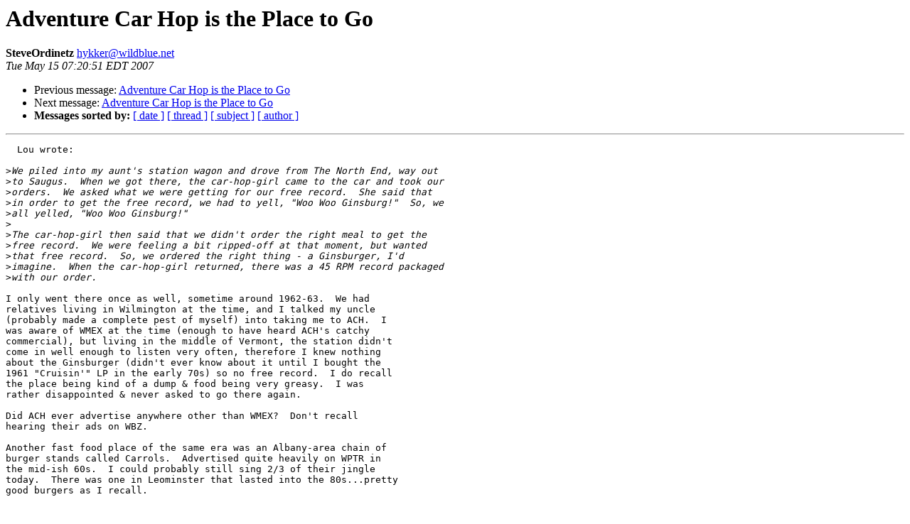

--- FILE ---
content_type: text/html
request_url: https://lists.bostonradio.org/pipermail/boston-radio-interest/2007-May/011791.html
body_size: 1715
content:
<!DOCTYPE HTML PUBLIC "-//W3C//DTD HTML 3.2//EN">
<HTML>
 <HEAD>
   <TITLE> Adventure Car Hop is the Place to Go 
   </TITLE>
   <LINK REL="Index" HREF="index.html" >
   <LINK REL="made" HREF="mailto:hykker%40wildblue.net?Subject=Adventure%20Car%20Hop%20is%20the%20Place%20to%20Go%20&In-Reply-To=001101c7969c%24c5b73010%246701a8c0%40DAS8200">
   <META NAME="robots" CONTENT="index,nofollow">
   <META http-equiv="Content-Type" content="text/html; charset=us-ascii">
   <LINK REL="Previous"  HREF="011832.html">
   <LINK REL="Next"  HREF="011794.html">
 </HEAD>
 <BODY BGCOLOR="#ffffff">
   <H1>Adventure Car Hop is the Place to Go </H1>
    <B>SteveOrdinetz</B> 
    <A HREF="mailto:hykker%40wildblue.net?Subject=Adventure%20Car%20Hop%20is%20the%20Place%20to%20Go%20&In-Reply-To=001101c7969c%24c5b73010%246701a8c0%40DAS8200"
       TITLE="Adventure Car Hop is the Place to Go ">hykker@wildblue.net
       </A><BR>
    <I>Tue May 15 07:20:51 EDT 2007</I>
    <P><UL>
        <LI>Previous message: <A HREF="011832.html">Adventure Car Hop is the Place to Go
</A></li>
        <LI>Next message: <A HREF="011794.html">Adventure Car Hop is the Place to Go
</A></li>
         <LI> <B>Messages sorted by:</B> 
              <a href="date.html#11791">[ date ]</a>
              <a href="thread.html#11791">[ thread ]</a>
              <a href="subject.html#11791">[ subject ]</a>
              <a href="author.html#11791">[ author ]</a>
         </LI>
       </UL>
    <HR>  
<!--beginarticle-->
<PRE>  Lou wrote:

&gt;<i>We piled into my aunt's station wagon and drove from The North End, way out
</I>&gt;<i>to Saugus.  When we got there, the car-hop-girl came to the car and took our
</I>&gt;<i>orders.  We asked what we were getting for our free record.  She said that
</I>&gt;<i>in order to get the free record, we had to yell, &quot;Woo Woo Ginsburg!&quot;  So, we
</I>&gt;<i>all yelled, &quot;Woo Woo Ginsburg!&quot;
</I>&gt;<i>
</I>&gt;<i>The car-hop-girl then said that we didn't order the right meal to get the
</I>&gt;<i>free record.  We were feeling a bit ripped-off at that moment, but wanted
</I>&gt;<i>that free record.  So, we ordered the right thing - a Ginsburger, I'd
</I>&gt;<i>imagine.  When the car-hop-girl returned, there was a 45 RPM record packaged
</I>&gt;<i>with our order.
</I>
I only went there once as well, sometime around 1962-63.  We had 
relatives living in Wilmington at the time, and I talked my uncle 
(probably made a complete pest of myself) into taking me to ACH.  I 
was aware of WMEX at the time (enough to have heard ACH's catchy 
commercial), but living in the middle of Vermont, the station didn't 
come in well enough to listen very often, therefore I knew nothing 
about the Ginsburger (didn't ever know about it until I bought the 
1961 &quot;Cruisin'&quot; LP in the early 70s) so no free record.  I do recall 
the place being kind of a dump &amp; food being very greasy.  I was 
rather disappointed &amp; never asked to go there again.

Did ACH ever advertise anywhere other than WMEX?  Don't recall 
hearing their ads on WBZ.

Another fast food place of the same era was an Albany-area chain of 
burger stands called Carrols.  Advertised quite heavily on WPTR in 
the mid-ish 60s.  I could probably still sing 2/3 of their jingle 
today.  There was one in Leominster that lasted into the 80s...pretty 
good burgers as I recall.

</PRE>








<!--endarticle-->
    <HR>
    <P><UL>
        <!--threads-->
	<LI>Previous message: <A HREF="011832.html">Adventure Car Hop is the Place to Go
</A></li>
	<LI>Next message: <A HREF="011794.html">Adventure Car Hop is the Place to Go
</A></li>
         <LI> <B>Messages sorted by:</B> 
              <a href="date.html#11791">[ date ]</a>
              <a href="thread.html#11791">[ thread ]</a>
              <a href="subject.html#11791">[ subject ]</a>
              <a href="author.html#11791">[ author ]</a>
         </LI>
       </UL>

<hr>
<a href="http://lists.BostonRadio.org/mailman/listinfo/boston-radio-interest">More information about the Boston-Radio-Interest
mailing list</a><br>
</body></html>
